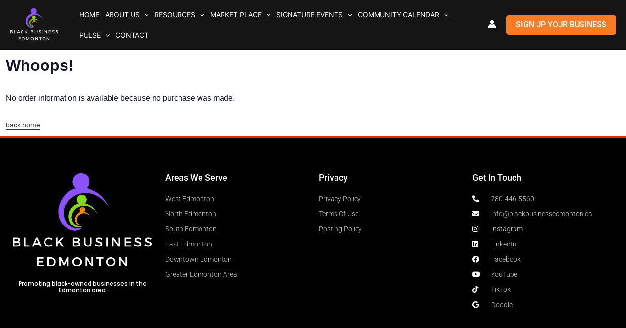

--- FILE ---
content_type: text/html; charset=utf-8
request_url: https://www.google.com/recaptcha/api2/aframe
body_size: 266
content:
<!DOCTYPE HTML><html><head><meta http-equiv="content-type" content="text/html; charset=UTF-8"></head><body><script nonce="CjLs8T0uZJxpasXhTlvlZg">/** Anti-fraud and anti-abuse applications only. See google.com/recaptcha */ try{var clients={'sodar':'https://pagead2.googlesyndication.com/pagead/sodar?'};window.addEventListener("message",function(a){try{if(a.source===window.parent){var b=JSON.parse(a.data);var c=clients[b['id']];if(c){var d=document.createElement('img');d.src=c+b['params']+'&rc='+(localStorage.getItem("rc::a")?sessionStorage.getItem("rc::b"):"");window.document.body.appendChild(d);sessionStorage.setItem("rc::e",parseInt(sessionStorage.getItem("rc::e")||0)+1);localStorage.setItem("rc::h",'1768944787809');}}}catch(b){}});window.parent.postMessage("_grecaptcha_ready", "*");}catch(b){}</script></body></html>